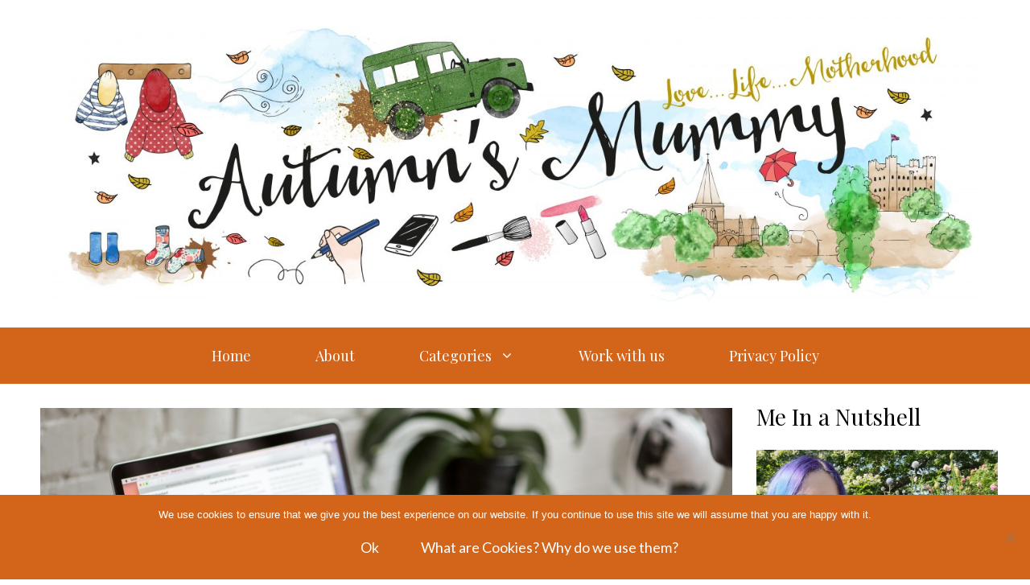

--- FILE ---
content_type: text/html; charset=UTF-8
request_url: https://www.autumnsmummyblog.com/2018/06/08/working-home-pros-cons/
body_size: 20523
content:
<!DOCTYPE html>
<html lang="en-GB">
<head>
	<meta charset="UTF-8">
	<!--||  JM Twitter Cards by jmau111 v14.1.0  ||-->
<meta name="twitter:card" content="summary_large_image">
<meta name="twitter:creator" content="@autumns_mummy">
<meta name="twitter:site" content="@autumns_mummy">
<meta name="twitter:title" content="The pros and cons of working from home">
<meta name="twitter:description" content="Working from home is becoming increasingly common. We live in an age of technology where it is easy to work wherever we are and stay in touch with our colleagues all around the world. I personally do">
<meta name="twitter:image" content="https://www.autumnsmummyblog.com/wp-content/uploads/2018/06/The-pros-and-cons-of-working-from-home.png">
<!--||  /JM Twitter Cards by jmau111 v14.1.0  ||-->
<meta name='robots' content='index, follow, max-image-preview:large, max-snippet:-1, max-video-preview:-1' />
	<style>img:is([sizes="auto" i], [sizes^="auto," i]) { contain-intrinsic-size: 3000px 1500px }</style>
	<meta name="viewport" content="width=device-width, initial-scale=1">
	<!-- This site is optimized with the Yoast SEO plugin v26.8 - https://yoast.com/product/yoast-seo-wordpress/ -->
	<title>The pros and cons of working from home - Autumn&#039;s Mummy</title>
	<meta name="description" content="Many companies now offer working from home. However, there are both pros and cons to this. In this post I discuss these, as well as my own experiences." />
	<link rel="canonical" href="https://www.autumnsmummyblog.com/2018/06/08/working-home-pros-cons/" />
	<meta property="og:locale" content="en_GB" />
	<meta property="og:type" content="article" />
	<meta property="og:title" content="The pros and cons of working from home - Autumn&#039;s Mummy" />
	<meta property="og:description" content="Many companies now offer working from home. However, there are both pros and cons to this. In this post I discuss these, as well as my own experiences." />
	<meta property="og:url" content="https://www.autumnsmummyblog.com/2018/06/08/working-home-pros-cons/" />
	<meta property="og:site_name" content="Autumn&#039;s Mummy" />
	<meta property="article:published_time" content="2018-06-08T06:02:30+00:00" />
	<meta property="article:modified_time" content="2023-08-29T00:24:00+00:00" />
	<meta property="og:image" content="https://www.autumnsmummyblog.com/wp-content/uploads/2018/06/The-pros-and-cons-of-working-from-home.png" />
	<meta property="og:image:width" content="1024" />
	<meta property="og:image:height" content="512" />
	<meta property="og:image:type" content="image/png" />
	<meta name="author" content="Autumn&#039;s Mummy" />
	<meta name="twitter:card" content="summary_large_image" />
	<meta name="twitter:label1" content="Written by" />
	<meta name="twitter:data1" content="Autumn&#039;s Mummy" />
	<meta name="twitter:label2" content="Estimated reading time" />
	<meta name="twitter:data2" content="4 minutes" />
	<script type="application/ld+json" class="yoast-schema-graph">{"@context":"https://schema.org","@graph":[{"@type":"Article","@id":"https://www.autumnsmummyblog.com/2018/06/08/working-home-pros-cons/#article","isPartOf":{"@id":"https://www.autumnsmummyblog.com/2018/06/08/working-home-pros-cons/"},"author":{"name":"Autumn's Mummy","@id":"https://www.autumnsmummyblog.com/#/schema/person/a0ca1337382cad734a9b54d63f559415"},"headline":"The pros and cons of working from home","datePublished":"2018-06-08T06:02:30+00:00","dateModified":"2023-08-29T00:24:00+00:00","mainEntityOfPage":{"@id":"https://www.autumnsmummyblog.com/2018/06/08/working-home-pros-cons/"},"wordCount":655,"commentCount":0,"image":{"@id":"https://www.autumnsmummyblog.com/2018/06/08/working-home-pros-cons/#primaryimage"},"thumbnailUrl":"https://www.autumnsmummyblog.com/wp-content/uploads/2018/06/The-pros-and-cons-of-working-from-home.png","keywords":["lbloggers","office","WFH","work","working from home"],"articleSection":["Cars &amp; Technology","Lifestyle"],"inLanguage":"en-GB","potentialAction":[{"@type":"CommentAction","name":"Comment","target":["https://www.autumnsmummyblog.com/2018/06/08/working-home-pros-cons/#respond"]}]},{"@type":"WebPage","@id":"https://www.autumnsmummyblog.com/2018/06/08/working-home-pros-cons/","url":"https://www.autumnsmummyblog.com/2018/06/08/working-home-pros-cons/","name":"The pros and cons of working from home - Autumn&#039;s Mummy","isPartOf":{"@id":"https://www.autumnsmummyblog.com/#website"},"primaryImageOfPage":{"@id":"https://www.autumnsmummyblog.com/2018/06/08/working-home-pros-cons/#primaryimage"},"image":{"@id":"https://www.autumnsmummyblog.com/2018/06/08/working-home-pros-cons/#primaryimage"},"thumbnailUrl":"https://www.autumnsmummyblog.com/wp-content/uploads/2018/06/The-pros-and-cons-of-working-from-home.png","datePublished":"2018-06-08T06:02:30+00:00","dateModified":"2023-08-29T00:24:00+00:00","author":{"@id":"https://www.autumnsmummyblog.com/#/schema/person/a0ca1337382cad734a9b54d63f559415"},"description":"Many companies now offer working from home. However, there are both pros and cons to this. In this post I discuss these, as well as my own experiences.","breadcrumb":{"@id":"https://www.autumnsmummyblog.com/2018/06/08/working-home-pros-cons/#breadcrumb"},"inLanguage":"en-GB","potentialAction":[{"@type":"ReadAction","target":["https://www.autumnsmummyblog.com/2018/06/08/working-home-pros-cons/"]}]},{"@type":"ImageObject","inLanguage":"en-GB","@id":"https://www.autumnsmummyblog.com/2018/06/08/working-home-pros-cons/#primaryimage","url":"https://www.autumnsmummyblog.com/wp-content/uploads/2018/06/The-pros-and-cons-of-working-from-home.png","contentUrl":"https://www.autumnsmummyblog.com/wp-content/uploads/2018/06/The-pros-and-cons-of-working-from-home.png","width":1024,"height":512},{"@type":"BreadcrumbList","@id":"https://www.autumnsmummyblog.com/2018/06/08/working-home-pros-cons/#breadcrumb","itemListElement":[{"@type":"ListItem","position":1,"name":"Home","item":"https://www.autumnsmummyblog.com/"},{"@type":"ListItem","position":2,"name":"The pros and cons of working from home"}]},{"@type":"WebSite","@id":"https://www.autumnsmummyblog.com/#website","url":"https://www.autumnsmummyblog.com/","name":"Autumn&#039;s Mummy","description":"","potentialAction":[{"@type":"SearchAction","target":{"@type":"EntryPoint","urlTemplate":"https://www.autumnsmummyblog.com/?s={search_term_string}"},"query-input":{"@type":"PropertyValueSpecification","valueRequired":true,"valueName":"search_term_string"}}],"inLanguage":"en-GB"},{"@type":"Person","@id":"https://www.autumnsmummyblog.com/#/schema/person/a0ca1337382cad734a9b54d63f559415","name":"Autumn's Mummy","image":{"@type":"ImageObject","inLanguage":"en-GB","@id":"https://www.autumnsmummyblog.com/#/schema/person/image/","url":"https://secure.gravatar.com/avatar/662873e12d3b6ccfbc73dc37ae547a70?s=96&d=mm&r=g","contentUrl":"https://secure.gravatar.com/avatar/662873e12d3b6ccfbc73dc37ae547a70?s=96&d=mm&r=g","caption":"Autumn's Mummy"},"url":"https://www.autumnsmummyblog.com/author/autumnsmummy/"}]}</script>
	<!-- / Yoast SEO plugin. -->


<link rel='dns-prefetch' href='//www.autumnsmummyblog.com' />
<link href='https://fonts.gstatic.com' crossorigin rel='preconnect' />
<link href='https://fonts.googleapis.com' crossorigin rel='preconnect' />
<link rel="alternate" type="application/rss+xml" title="Autumn&#039;s Mummy &raquo; Feed" href="https://www.autumnsmummyblog.com/feed/" />
<link rel="alternate" type="application/rss+xml" title="Autumn&#039;s Mummy &raquo; Comments Feed" href="https://www.autumnsmummyblog.com/comments/feed/" />
<link rel="alternate" type="application/rss+xml" title="Autumn&#039;s Mummy &raquo; The pros and cons of working from home Comments Feed" href="https://www.autumnsmummyblog.com/2018/06/08/working-home-pros-cons/feed/" />
<script>
window._wpemojiSettings = {"baseUrl":"https:\/\/s.w.org\/images\/core\/emoji\/15.0.3\/72x72\/","ext":".png","svgUrl":"https:\/\/s.w.org\/images\/core\/emoji\/15.0.3\/svg\/","svgExt":".svg","source":{"concatemoji":"https:\/\/www.autumnsmummyblog.com\/wp-includes\/js\/wp-emoji-release.min.js?ver=6.7.4"}};
/*! This file is auto-generated */
!function(i,n){var o,s,e;function c(e){try{var t={supportTests:e,timestamp:(new Date).valueOf()};sessionStorage.setItem(o,JSON.stringify(t))}catch(e){}}function p(e,t,n){e.clearRect(0,0,e.canvas.width,e.canvas.height),e.fillText(t,0,0);var t=new Uint32Array(e.getImageData(0,0,e.canvas.width,e.canvas.height).data),r=(e.clearRect(0,0,e.canvas.width,e.canvas.height),e.fillText(n,0,0),new Uint32Array(e.getImageData(0,0,e.canvas.width,e.canvas.height).data));return t.every(function(e,t){return e===r[t]})}function u(e,t,n){switch(t){case"flag":return n(e,"\ud83c\udff3\ufe0f\u200d\u26a7\ufe0f","\ud83c\udff3\ufe0f\u200b\u26a7\ufe0f")?!1:!n(e,"\ud83c\uddfa\ud83c\uddf3","\ud83c\uddfa\u200b\ud83c\uddf3")&&!n(e,"\ud83c\udff4\udb40\udc67\udb40\udc62\udb40\udc65\udb40\udc6e\udb40\udc67\udb40\udc7f","\ud83c\udff4\u200b\udb40\udc67\u200b\udb40\udc62\u200b\udb40\udc65\u200b\udb40\udc6e\u200b\udb40\udc67\u200b\udb40\udc7f");case"emoji":return!n(e,"\ud83d\udc26\u200d\u2b1b","\ud83d\udc26\u200b\u2b1b")}return!1}function f(e,t,n){var r="undefined"!=typeof WorkerGlobalScope&&self instanceof WorkerGlobalScope?new OffscreenCanvas(300,150):i.createElement("canvas"),a=r.getContext("2d",{willReadFrequently:!0}),o=(a.textBaseline="top",a.font="600 32px Arial",{});return e.forEach(function(e){o[e]=t(a,e,n)}),o}function t(e){var t=i.createElement("script");t.src=e,t.defer=!0,i.head.appendChild(t)}"undefined"!=typeof Promise&&(o="wpEmojiSettingsSupports",s=["flag","emoji"],n.supports={everything:!0,everythingExceptFlag:!0},e=new Promise(function(e){i.addEventListener("DOMContentLoaded",e,{once:!0})}),new Promise(function(t){var n=function(){try{var e=JSON.parse(sessionStorage.getItem(o));if("object"==typeof e&&"number"==typeof e.timestamp&&(new Date).valueOf()<e.timestamp+604800&&"object"==typeof e.supportTests)return e.supportTests}catch(e){}return null}();if(!n){if("undefined"!=typeof Worker&&"undefined"!=typeof OffscreenCanvas&&"undefined"!=typeof URL&&URL.createObjectURL&&"undefined"!=typeof Blob)try{var e="postMessage("+f.toString()+"("+[JSON.stringify(s),u.toString(),p.toString()].join(",")+"));",r=new Blob([e],{type:"text/javascript"}),a=new Worker(URL.createObjectURL(r),{name:"wpTestEmojiSupports"});return void(a.onmessage=function(e){c(n=e.data),a.terminate(),t(n)})}catch(e){}c(n=f(s,u,p))}t(n)}).then(function(e){for(var t in e)n.supports[t]=e[t],n.supports.everything=n.supports.everything&&n.supports[t],"flag"!==t&&(n.supports.everythingExceptFlag=n.supports.everythingExceptFlag&&n.supports[t]);n.supports.everythingExceptFlag=n.supports.everythingExceptFlag&&!n.supports.flag,n.DOMReady=!1,n.readyCallback=function(){n.DOMReady=!0}}).then(function(){return e}).then(function(){var e;n.supports.everything||(n.readyCallback(),(e=n.source||{}).concatemoji?t(e.concatemoji):e.wpemoji&&e.twemoji&&(t(e.twemoji),t(e.wpemoji)))}))}((window,document),window._wpemojiSettings);
</script>

<style id='wp-emoji-styles-inline-css'>

	img.wp-smiley, img.emoji {
		display: inline !important;
		border: none !important;
		box-shadow: none !important;
		height: 1em !important;
		width: 1em !important;
		margin: 0 0.07em !important;
		vertical-align: -0.1em !important;
		background: none !important;
		padding: 0 !important;
	}
</style>
<link rel='stylesheet' id='wp-block-library-css' href='https://www.autumnsmummyblog.com/wp-includes/css/dist/block-library/style.min.css?ver=6.7.4' media='all' />
<style id='classic-theme-styles-inline-css'>
/*! This file is auto-generated */
.wp-block-button__link{color:#fff;background-color:#32373c;border-radius:9999px;box-shadow:none;text-decoration:none;padding:calc(.667em + 2px) calc(1.333em + 2px);font-size:1.125em}.wp-block-file__button{background:#32373c;color:#fff;text-decoration:none}
</style>
<style id='global-styles-inline-css'>
:root{--wp--preset--aspect-ratio--square: 1;--wp--preset--aspect-ratio--4-3: 4/3;--wp--preset--aspect-ratio--3-4: 3/4;--wp--preset--aspect-ratio--3-2: 3/2;--wp--preset--aspect-ratio--2-3: 2/3;--wp--preset--aspect-ratio--16-9: 16/9;--wp--preset--aspect-ratio--9-16: 9/16;--wp--preset--color--black: #000000;--wp--preset--color--cyan-bluish-gray: #abb8c3;--wp--preset--color--white: #ffffff;--wp--preset--color--pale-pink: #f78da7;--wp--preset--color--vivid-red: #cf2e2e;--wp--preset--color--luminous-vivid-orange: #ff6900;--wp--preset--color--luminous-vivid-amber: #fcb900;--wp--preset--color--light-green-cyan: #7bdcb5;--wp--preset--color--vivid-green-cyan: #00d084;--wp--preset--color--pale-cyan-blue: #8ed1fc;--wp--preset--color--vivid-cyan-blue: #0693e3;--wp--preset--color--vivid-purple: #9b51e0;--wp--preset--color--contrast: var(--contrast);--wp--preset--color--contrast-2: var(--contrast-2);--wp--preset--color--contrast-3: var(--contrast-3);--wp--preset--color--base: var(--base);--wp--preset--color--base-2: var(--base-2);--wp--preset--color--base-3: var(--base-3);--wp--preset--color--accent: var(--accent);--wp--preset--color--accent-button: var(--accent-button);--wp--preset--color--accent-button-hover: var(--accent-button-hover);--wp--preset--gradient--vivid-cyan-blue-to-vivid-purple: linear-gradient(135deg,rgba(6,147,227,1) 0%,rgb(155,81,224) 100%);--wp--preset--gradient--light-green-cyan-to-vivid-green-cyan: linear-gradient(135deg,rgb(122,220,180) 0%,rgb(0,208,130) 100%);--wp--preset--gradient--luminous-vivid-amber-to-luminous-vivid-orange: linear-gradient(135deg,rgba(252,185,0,1) 0%,rgba(255,105,0,1) 100%);--wp--preset--gradient--luminous-vivid-orange-to-vivid-red: linear-gradient(135deg,rgba(255,105,0,1) 0%,rgb(207,46,46) 100%);--wp--preset--gradient--very-light-gray-to-cyan-bluish-gray: linear-gradient(135deg,rgb(238,238,238) 0%,rgb(169,184,195) 100%);--wp--preset--gradient--cool-to-warm-spectrum: linear-gradient(135deg,rgb(74,234,220) 0%,rgb(151,120,209) 20%,rgb(207,42,186) 40%,rgb(238,44,130) 60%,rgb(251,105,98) 80%,rgb(254,248,76) 100%);--wp--preset--gradient--blush-light-purple: linear-gradient(135deg,rgb(255,206,236) 0%,rgb(152,150,240) 100%);--wp--preset--gradient--blush-bordeaux: linear-gradient(135deg,rgb(254,205,165) 0%,rgb(254,45,45) 50%,rgb(107,0,62) 100%);--wp--preset--gradient--luminous-dusk: linear-gradient(135deg,rgb(255,203,112) 0%,rgb(199,81,192) 50%,rgb(65,88,208) 100%);--wp--preset--gradient--pale-ocean: linear-gradient(135deg,rgb(255,245,203) 0%,rgb(182,227,212) 50%,rgb(51,167,181) 100%);--wp--preset--gradient--electric-grass: linear-gradient(135deg,rgb(202,248,128) 0%,rgb(113,206,126) 100%);--wp--preset--gradient--midnight: linear-gradient(135deg,rgb(2,3,129) 0%,rgb(40,116,252) 100%);--wp--preset--font-size--small: 13px;--wp--preset--font-size--medium: 20px;--wp--preset--font-size--large: 36px;--wp--preset--font-size--x-large: 42px;--wp--preset--spacing--20: 0.44rem;--wp--preset--spacing--30: 0.67rem;--wp--preset--spacing--40: 1rem;--wp--preset--spacing--50: 1.5rem;--wp--preset--spacing--60: 2.25rem;--wp--preset--spacing--70: 3.38rem;--wp--preset--spacing--80: 5.06rem;--wp--preset--shadow--natural: 6px 6px 9px rgba(0, 0, 0, 0.2);--wp--preset--shadow--deep: 12px 12px 50px rgba(0, 0, 0, 0.4);--wp--preset--shadow--sharp: 6px 6px 0px rgba(0, 0, 0, 0.2);--wp--preset--shadow--outlined: 6px 6px 0px -3px rgba(255, 255, 255, 1), 6px 6px rgba(0, 0, 0, 1);--wp--preset--shadow--crisp: 6px 6px 0px rgba(0, 0, 0, 1);}:where(.is-layout-flex){gap: 0.5em;}:where(.is-layout-grid){gap: 0.5em;}body .is-layout-flex{display: flex;}.is-layout-flex{flex-wrap: wrap;align-items: center;}.is-layout-flex > :is(*, div){margin: 0;}body .is-layout-grid{display: grid;}.is-layout-grid > :is(*, div){margin: 0;}:where(.wp-block-columns.is-layout-flex){gap: 2em;}:where(.wp-block-columns.is-layout-grid){gap: 2em;}:where(.wp-block-post-template.is-layout-flex){gap: 1.25em;}:where(.wp-block-post-template.is-layout-grid){gap: 1.25em;}.has-black-color{color: var(--wp--preset--color--black) !important;}.has-cyan-bluish-gray-color{color: var(--wp--preset--color--cyan-bluish-gray) !important;}.has-white-color{color: var(--wp--preset--color--white) !important;}.has-pale-pink-color{color: var(--wp--preset--color--pale-pink) !important;}.has-vivid-red-color{color: var(--wp--preset--color--vivid-red) !important;}.has-luminous-vivid-orange-color{color: var(--wp--preset--color--luminous-vivid-orange) !important;}.has-luminous-vivid-amber-color{color: var(--wp--preset--color--luminous-vivid-amber) !important;}.has-light-green-cyan-color{color: var(--wp--preset--color--light-green-cyan) !important;}.has-vivid-green-cyan-color{color: var(--wp--preset--color--vivid-green-cyan) !important;}.has-pale-cyan-blue-color{color: var(--wp--preset--color--pale-cyan-blue) !important;}.has-vivid-cyan-blue-color{color: var(--wp--preset--color--vivid-cyan-blue) !important;}.has-vivid-purple-color{color: var(--wp--preset--color--vivid-purple) !important;}.has-black-background-color{background-color: var(--wp--preset--color--black) !important;}.has-cyan-bluish-gray-background-color{background-color: var(--wp--preset--color--cyan-bluish-gray) !important;}.has-white-background-color{background-color: var(--wp--preset--color--white) !important;}.has-pale-pink-background-color{background-color: var(--wp--preset--color--pale-pink) !important;}.has-vivid-red-background-color{background-color: var(--wp--preset--color--vivid-red) !important;}.has-luminous-vivid-orange-background-color{background-color: var(--wp--preset--color--luminous-vivid-orange) !important;}.has-luminous-vivid-amber-background-color{background-color: var(--wp--preset--color--luminous-vivid-amber) !important;}.has-light-green-cyan-background-color{background-color: var(--wp--preset--color--light-green-cyan) !important;}.has-vivid-green-cyan-background-color{background-color: var(--wp--preset--color--vivid-green-cyan) !important;}.has-pale-cyan-blue-background-color{background-color: var(--wp--preset--color--pale-cyan-blue) !important;}.has-vivid-cyan-blue-background-color{background-color: var(--wp--preset--color--vivid-cyan-blue) !important;}.has-vivid-purple-background-color{background-color: var(--wp--preset--color--vivid-purple) !important;}.has-black-border-color{border-color: var(--wp--preset--color--black) !important;}.has-cyan-bluish-gray-border-color{border-color: var(--wp--preset--color--cyan-bluish-gray) !important;}.has-white-border-color{border-color: var(--wp--preset--color--white) !important;}.has-pale-pink-border-color{border-color: var(--wp--preset--color--pale-pink) !important;}.has-vivid-red-border-color{border-color: var(--wp--preset--color--vivid-red) !important;}.has-luminous-vivid-orange-border-color{border-color: var(--wp--preset--color--luminous-vivid-orange) !important;}.has-luminous-vivid-amber-border-color{border-color: var(--wp--preset--color--luminous-vivid-amber) !important;}.has-light-green-cyan-border-color{border-color: var(--wp--preset--color--light-green-cyan) !important;}.has-vivid-green-cyan-border-color{border-color: var(--wp--preset--color--vivid-green-cyan) !important;}.has-pale-cyan-blue-border-color{border-color: var(--wp--preset--color--pale-cyan-blue) !important;}.has-vivid-cyan-blue-border-color{border-color: var(--wp--preset--color--vivid-cyan-blue) !important;}.has-vivid-purple-border-color{border-color: var(--wp--preset--color--vivid-purple) !important;}.has-vivid-cyan-blue-to-vivid-purple-gradient-background{background: var(--wp--preset--gradient--vivid-cyan-blue-to-vivid-purple) !important;}.has-light-green-cyan-to-vivid-green-cyan-gradient-background{background: var(--wp--preset--gradient--light-green-cyan-to-vivid-green-cyan) !important;}.has-luminous-vivid-amber-to-luminous-vivid-orange-gradient-background{background: var(--wp--preset--gradient--luminous-vivid-amber-to-luminous-vivid-orange) !important;}.has-luminous-vivid-orange-to-vivid-red-gradient-background{background: var(--wp--preset--gradient--luminous-vivid-orange-to-vivid-red) !important;}.has-very-light-gray-to-cyan-bluish-gray-gradient-background{background: var(--wp--preset--gradient--very-light-gray-to-cyan-bluish-gray) !important;}.has-cool-to-warm-spectrum-gradient-background{background: var(--wp--preset--gradient--cool-to-warm-spectrum) !important;}.has-blush-light-purple-gradient-background{background: var(--wp--preset--gradient--blush-light-purple) !important;}.has-blush-bordeaux-gradient-background{background: var(--wp--preset--gradient--blush-bordeaux) !important;}.has-luminous-dusk-gradient-background{background: var(--wp--preset--gradient--luminous-dusk) !important;}.has-pale-ocean-gradient-background{background: var(--wp--preset--gradient--pale-ocean) !important;}.has-electric-grass-gradient-background{background: var(--wp--preset--gradient--electric-grass) !important;}.has-midnight-gradient-background{background: var(--wp--preset--gradient--midnight) !important;}.has-small-font-size{font-size: var(--wp--preset--font-size--small) !important;}.has-medium-font-size{font-size: var(--wp--preset--font-size--medium) !important;}.has-large-font-size{font-size: var(--wp--preset--font-size--large) !important;}.has-x-large-font-size{font-size: var(--wp--preset--font-size--x-large) !important;}
:where(.wp-block-post-template.is-layout-flex){gap: 1.25em;}:where(.wp-block-post-template.is-layout-grid){gap: 1.25em;}
:where(.wp-block-columns.is-layout-flex){gap: 2em;}:where(.wp-block-columns.is-layout-grid){gap: 2em;}
:root :where(.wp-block-pullquote){font-size: 1.5em;line-height: 1.6;}
</style>
<link rel='stylesheet' id='cookie-notice-front-css' href='https://www.autumnsmummyblog.com/wp-content/plugins/cookie-notice/css/front.min.css?ver=2.5.11' media='all' />
<link rel='stylesheet' id='wp-show-posts-css' href='https://www.autumnsmummyblog.com/wp-content/plugins/wp-show-posts/css/wp-show-posts-min.css?ver=1.1.6' media='all' />
<link rel='stylesheet' id='generate-comments-css' href='https://www.autumnsmummyblog.com/wp-content/themes/generatepress/assets/css/components/comments.min.css?ver=3.5.1' media='all' />
<link rel='stylesheet' id='generate-widget-areas-css' href='https://www.autumnsmummyblog.com/wp-content/themes/generatepress/assets/css/components/widget-areas.min.css?ver=3.5.1' media='all' />
<link rel='stylesheet' id='generate-style-css' href='https://www.autumnsmummyblog.com/wp-content/themes/generatepress/assets/css/main.min.css?ver=3.5.1' media='all' />
<style id='generate-style-inline-css'>
@media (max-width:768px){}
body{background-color:var(--base-3);color:#000000;}a{color:#d3651b;}a:visited{color:#d3651b;}a:hover, a:focus, a:active{color:#d3651b;}.wp-block-group__inner-container{max-width:1200px;margin-left:auto;margin-right:auto;}:root{--contrast:#000000;--contrast-2:#000000;--contrast-3:#292929;--base:#6f6f6f;--base-2:#fcf9f9;--base-3:#ffffff;--accent:#d3651b;--accent-button:#ffffff;--accent-button-hover:rgba(212,101,28,0.75);}:root .has-contrast-color{color:var(--contrast);}:root .has-contrast-background-color{background-color:var(--contrast);}:root .has-contrast-2-color{color:var(--contrast-2);}:root .has-contrast-2-background-color{background-color:var(--contrast-2);}:root .has-contrast-3-color{color:var(--contrast-3);}:root .has-contrast-3-background-color{background-color:var(--contrast-3);}:root .has-base-color{color:var(--base);}:root .has-base-background-color{background-color:var(--base);}:root .has-base-2-color{color:var(--base-2);}:root .has-base-2-background-color{background-color:var(--base-2);}:root .has-base-3-color{color:var(--base-3);}:root .has-base-3-background-color{background-color:var(--base-3);}:root .has-accent-color{color:var(--accent);}:root .has-accent-background-color{background-color:var(--accent);}:root .has-accent-button-color{color:var(--accent-button);}:root .has-accent-button-background-color{background-color:var(--accent-button);}:root .has-accent-button-hover-color{color:var(--accent-button-hover);}:root .has-accent-button-hover-background-color{background-color:var(--accent-button-hover);}body, button, input, select, textarea{font-family:Lato, sans-serif;font-size:18px;}body{line-height:1.8;}.top-bar{font-family:Playfair Display, serif;font-size:15px;}.main-title{font-size:30px;}.site-description{font-size:16px;}.main-navigation a, .main-navigation .menu-toggle, .main-navigation .menu-bar-items{font-family:Playfair Display, serif;font-size:18px;}.widget-title{font-family:Playfair Display, serif;font-size:18px;}button:not(.menu-toggle),html input[type="button"],input[type="reset"],input[type="submit"],.button,.wp-block-button .wp-block-button__link{font-family:Lato, sans-serif;font-size:18px;}h2.entry-title{font-size:26px;line-height:1.5;}.site-info{font-family:Playfair Display, serif;font-size:15px;}h1{font-family:Playfair Display, serif;font-size:36px;line-height:1.4;}h2{font-family:Playfair Display, serif;font-size:28px;line-height:1.5;}h3{font-family:Playfair Display, serif;font-size:22px;line-height:1.7;}h4{font-family:Playfair Display, serif;font-size:20px;line-height:1.8;}.top-bar{background-color:var(--accent);color:var(--contrast-2);}.top-bar a{color:var(--contrast-2);}.top-bar a:hover{color:var(--contrast-3);}.site-header{background-color:var(--base-3);color:#000000;}.site-header a{color:#d3651b;}.site-header a:hover{color:#d3651b;}.main-title a,.main-title a:hover{color:#000000;}.site-description{color:#000000;}.main-navigation,.main-navigation ul ul{background-color:#d3651b;}.main-navigation .main-nav ul li a, .main-navigation .menu-toggle, .main-navigation .menu-bar-items{color:var(--base-3);}.main-navigation .main-nav ul li:not([class*="current-menu-"]):hover > a, .main-navigation .main-nav ul li:not([class*="current-menu-"]):focus > a, .main-navigation .main-nav ul li.sfHover:not([class*="current-menu-"]) > a, .main-navigation .menu-bar-item:hover > a, .main-navigation .menu-bar-item.sfHover > a{color:var(--base-3);background-color:#d3651b;}button.menu-toggle:hover,button.menu-toggle:focus{color:var(--base-3);}.main-navigation .main-nav ul li[class*="current-menu-"] > a{color:var(--base-3);background-color:rgba(212,101,28,0.7);}.navigation-search input[type="search"],.navigation-search input[type="search"]:active, .navigation-search input[type="search"]:focus, .main-navigation .main-nav ul li.search-item.active > a, .main-navigation .menu-bar-items .search-item.active > a{color:var(--base-3);background-color:#d3651b;}.separate-containers .inside-article, .separate-containers .comments-area, .separate-containers .page-header, .one-container .container, .separate-containers .paging-navigation, .inside-page-header{color:#000000;background-color:var(--base-3);}.inside-article a,.paging-navigation a,.comments-area a,.page-header a{color:#d3651b;}.inside-article a:hover,.paging-navigation a:hover,.comments-area a:hover,.page-header a:hover{color:#d3651b;}.entry-header h1,.page-header h1{color:#000000;}.entry-title a{color:#000000;}.entry-title a:hover{color:#000000;}.entry-meta{color:#000000;}.entry-meta a{color:#000000;}.entry-meta a:hover{color:#000000;}.sidebar .widget{color:#000000;background-color:var(--base-3);}.sidebar .widget a{color:#d3651b;}.sidebar .widget a:hover{color:#d3651b;}.sidebar .widget .widget-title{color:var(--accent);}.footer-widgets{color:#000000;background-color:rgba(212,101,28,0.67);}.footer-widgets a{color:#d3651b;}.footer-widgets a:hover{color:#d3651b;}.footer-widgets .widget-title{color:#000000;}.site-info{color:var(--base-3);background-color:#d3651b;}.site-info a{color:#d3651b;}.site-info a:hover{color:#d3651b;}.footer-bar .widget_nav_menu .current-menu-item a{color:#d3651b;}input[type="text"],input[type="email"],input[type="url"],input[type="password"],input[type="search"],input[type="tel"],input[type="number"],textarea,select{color:#000000;background-color:var(--base-2);border-color:var(--base);}input[type="text"]:focus,input[type="email"]:focus,input[type="url"]:focus,input[type="password"]:focus,input[type="search"]:focus,input[type="tel"]:focus,input[type="number"]:focus,textarea:focus,select:focus{color:#000000;background-color:var(--base-3);border-color:var(--base);}button,html input[type="button"],input[type="reset"],input[type="submit"],a.button,a.wp-block-button__link:not(.has-background){color:var(--base-3);background-color:#d3651b;}button:hover,html input[type="button"]:hover,input[type="reset"]:hover,input[type="submit"]:hover,a.button:hover,button:focus,html input[type="button"]:focus,input[type="reset"]:focus,input[type="submit"]:focus,a.button:focus,a.wp-block-button__link:not(.has-background):active,a.wp-block-button__link:not(.has-background):focus,a.wp-block-button__link:not(.has-background):hover{color:var(--base-3);background-color:rgba(212,101,28,0.79);}a.generate-back-to-top{background-color:var(--accent-button);color:var(--base-3);}a.generate-back-to-top:hover,a.generate-back-to-top:focus{background-color:var(--accent);color:var(--base-3);}:root{--gp-search-modal-bg-color:var(--base-3);--gp-search-modal-text-color:var(--contrast);--gp-search-modal-overlay-bg-color:rgba(0,0,0,0.2);}@media (max-width: 768px){.main-navigation .menu-bar-item:hover > a, .main-navigation .menu-bar-item.sfHover > a{background:none;color:var(--base-3);}}.inside-top-bar{padding:5px 10px 5px 10px;}.inside-top-bar.grid-container{max-width:1220px;}.inside-header{padding:20px;}.inside-header.grid-container{max-width:1240px;}.separate-containers .inside-article, .separate-containers .comments-area, .separate-containers .page-header, .separate-containers .paging-navigation, .one-container .site-content, .inside-page-header{padding:10px;}.site-main .wp-block-group__inner-container{padding:10px;}.separate-containers .paging-navigation{padding-top:20px;padding-bottom:20px;}.entry-content .alignwide, body:not(.no-sidebar) .entry-content .alignfull{margin-left:-10px;width:calc(100% + 20px);max-width:calc(100% + 20px);}.one-container.right-sidebar .site-main,.one-container.both-right .site-main{margin-right:10px;}.one-container.left-sidebar .site-main,.one-container.both-left .site-main{margin-left:10px;}.one-container.both-sidebars .site-main{margin:0px 10px 0px 10px;}.one-container.archive .post:not(:last-child):not(.is-loop-template-item), .one-container.blog .post:not(:last-child):not(.is-loop-template-item){padding-bottom:10px;}.main-navigation .main-nav ul li a,.menu-toggle,.main-navigation .menu-bar-item > a{padding-left:40px;padding-right:40px;line-height:70px;}.main-navigation .main-nav ul ul li a{padding:20px 40px 20px 40px;}.navigation-search input[type="search"]{height:70px;}.rtl .menu-item-has-children .dropdown-menu-toggle{padding-left:40px;}.menu-item-has-children .dropdown-menu-toggle{padding-right:40px;}.menu-item-has-children ul .dropdown-menu-toggle{padding-top:20px;padding-bottom:20px;margin-top:-20px;}.rtl .main-navigation .main-nav ul li.menu-item-has-children > a{padding-right:40px;}.widget-area .widget{padding:0px;}.footer-widgets-container{padding:100px 20px 20px 20px;}.footer-widgets-container.grid-container{max-width:1240px;}.inside-site-info{padding:20px;}.inside-site-info.grid-container{max-width:1240px;}@media (max-width:768px){.separate-containers .inside-article, .separate-containers .comments-area, .separate-containers .page-header, .separate-containers .paging-navigation, .one-container .site-content, .inside-page-header{padding:20px 20px 80px 20px;}.site-main .wp-block-group__inner-container{padding:20px 20px 80px 20px;}.inside-header{padding-top:20px;padding-right:20px;padding-bottom:10px;padding-left:20px;}.widget-area .widget{padding-top:0px;padding-right:0px;padding-bottom:20px;padding-left:0px;}.inside-site-info{padding-right:10px;padding-left:10px;}.entry-content .alignwide, body:not(.no-sidebar) .entry-content .alignfull{margin-left:-20px;width:calc(100% + 40px);max-width:calc(100% + 40px);}.one-container .site-main .paging-navigation{margin-bottom:20px;}}/* End cached CSS */.is-right-sidebar{width:25%;}.is-left-sidebar{width:25%;}.site-content .content-area{width:75%;}@media (max-width: 768px){.main-navigation .menu-toggle,.sidebar-nav-mobile:not(#sticky-placeholder){display:block;}.main-navigation ul,.gen-sidebar-nav,.main-navigation:not(.slideout-navigation):not(.toggled) .main-nav > ul,.has-inline-mobile-toggle #site-navigation .inside-navigation > *:not(.navigation-search):not(.main-nav){display:none;}.nav-align-right .inside-navigation,.nav-align-center .inside-navigation{justify-content:space-between;}}
.dynamic-author-image-rounded{border-radius:100%;}.dynamic-featured-image, .dynamic-author-image{vertical-align:middle;}.one-container.blog .dynamic-content-template:not(:last-child), .one-container.archive .dynamic-content-template:not(:last-child){padding-bottom:0px;}.dynamic-entry-excerpt > p:last-child{margin-bottom:0px;}
@media (max-width: 768px){.main-navigation .menu-toggle,.main-navigation .mobile-bar-items a,.main-navigation .menu-bar-item > a{padding-left:40px;padding-right:40px;}.main-navigation .main-nav ul li a,.main-navigation .menu-toggle,.main-navigation .mobile-bar-items a,.main-navigation .menu-bar-item > a{line-height:80px;}.main-navigation .site-logo.navigation-logo img, .mobile-header-navigation .site-logo.mobile-header-logo img, .navigation-search input[type="search"]{height:80px;}}.post-image:not(:first-child), .page-content:not(:first-child), .entry-content:not(:first-child), .entry-summary:not(:first-child), footer.entry-meta{margin-top:1.2em;}.post-image-above-header .inside-article div.featured-image, .post-image-above-header .inside-article div.post-image{margin-bottom:1.2em;}.main-navigation.slideout-navigation .main-nav > ul > li > a{line-height:70px;}
</style>
<link rel='stylesheet' id='generate-google-fonts-css' href='https://fonts.googleapis.com/css?family=Lato%3Aregular%2C700%7CPlayfair+Display%3Aregular&#038;display=auto&#038;ver=3.5.1' media='all' />
<link rel='stylesheet' id='simple-social-icons-font-css' href='https://www.autumnsmummyblog.com/wp-content/plugins/simple-social-icons/css/style.css?ver=4.0.0' media='all' />
<link rel='stylesheet' id='generate-blog-images-css' href='https://www.autumnsmummyblog.com/wp-content/plugins/gp-premium/blog/functions/css/featured-images.min.css?ver=2.5.5' media='all' />
<link rel='stylesheet' id='generate-offside-css' href='https://www.autumnsmummyblog.com/wp-content/plugins/gp-premium/menu-plus/functions/css/offside.min.css?ver=2.5.5' media='all' />
<style id='generate-offside-inline-css'>
:root{--gp-slideout-width:265px;}.slideout-navigation.main-navigation{background-color:#d3651b;}.slideout-navigation.main-navigation .main-nav ul li a{color:#010101;}.slideout-navigation.main-navigation .main-nav ul li:not([class*="current-menu-"]):hover > a, .slideout-navigation.main-navigation .main-nav ul li:not([class*="current-menu-"]):focus > a, .slideout-navigation.main-navigation .main-nav ul li.sfHover:not([class*="current-menu-"]) > a{color:#000000;background-color:#d3651b;}.slideout-navigation.main-navigation .main-nav ul li[class*="current-menu-"] > a{color:#000000;background-color:#d3651b;}.slideout-navigation, .slideout-navigation a{color:#010101;}.slideout-navigation button.slideout-exit{color:#010101;padding-left:40px;padding-right:40px;}.slide-opened nav.toggled .menu-toggle:before{display:none;}@media (max-width: 768px){.menu-bar-item.slideout-toggle{display:none;}}
.slideout-navigation.main-navigation .main-nav ul li a{font-size:18px;}@media (max-width:768px){.slideout-navigation.main-navigation .main-nav ul li a{font-size:22px;}}
</style>
<script id="cookie-notice-front-js-before">
var cnArgs = {"ajaxUrl":"https:\/\/www.autumnsmummyblog.com\/wp-admin\/admin-ajax.php","nonce":"9b1745a97b","hideEffect":"fade","position":"bottom","onScroll":false,"onScrollOffset":100,"onClick":false,"cookieName":"cookie_notice_accepted","cookieTime":2592000,"cookieTimeRejected":2592000,"globalCookie":false,"redirection":false,"cache":true,"revokeCookies":false,"revokeCookiesOpt":"automatic"};
</script>
<script src="https://www.autumnsmummyblog.com/wp-content/plugins/cookie-notice/js/front.min.js?ver=2.5.11" id="cookie-notice-front-js"></script>
<script src="https://www.autumnsmummyblog.com/wp-includes/js/jquery/jquery.min.js?ver=3.7.1" id="jquery-core-js"></script>
<script src="https://www.autumnsmummyblog.com/wp-includes/js/jquery/jquery-migrate.min.js?ver=3.4.1" id="jquery-migrate-js"></script>
<link rel="https://api.w.org/" href="https://www.autumnsmummyblog.com/wp-json/" /><link rel="alternate" title="JSON" type="application/json" href="https://www.autumnsmummyblog.com/wp-json/wp/v2/posts/9016" /><link rel="EditURI" type="application/rsd+xml" title="RSD" href="https://www.autumnsmummyblog.com/xmlrpc.php?rsd" />
<meta name="generator" content="WordPress 6.7.4" />
<link rel='shortlink' href='https://www.autumnsmummyblog.com/?p=9016' />
<link rel="alternate" title="oEmbed (JSON)" type="application/json+oembed" href="https://www.autumnsmummyblog.com/wp-json/oembed/1.0/embed?url=https%3A%2F%2Fwww.autumnsmummyblog.com%2F2018%2F06%2F08%2Fworking-home-pros-cons%2F" />
<link rel="alternate" title="oEmbed (XML)" type="text/xml+oembed" href="https://www.autumnsmummyblog.com/wp-json/oembed/1.0/embed?url=https%3A%2F%2Fwww.autumnsmummyblog.com%2F2018%2F06%2F08%2Fworking-home-pros-cons%2F&#038;format=xml" />
		<script type="text/javascript" async defer data-pin-color="red"  data-pin-hover="true"
			src="https://www.autumnsmummyblog.com/wp-content/plugins/pinterest-pin-it-button-on-image-hover-and-post/js/pinit.js"></script>
		<script type="text/javascript">
(function(url){
	if(/(?:Chrome\/26\.0\.1410\.63 Safari\/537\.31|WordfenceTestMonBot)/.test(navigator.userAgent)){ return; }
	var addEvent = function(evt, handler) {
		if (window.addEventListener) {
			document.addEventListener(evt, handler, false);
		} else if (window.attachEvent) {
			document.attachEvent('on' + evt, handler);
		}
	};
	var removeEvent = function(evt, handler) {
		if (window.removeEventListener) {
			document.removeEventListener(evt, handler, false);
		} else if (window.detachEvent) {
			document.detachEvent('on' + evt, handler);
		}
	};
	var evts = 'contextmenu dblclick drag dragend dragenter dragleave dragover dragstart drop keydown keypress keyup mousedown mousemove mouseout mouseover mouseup mousewheel scroll'.split(' ');
	var logHuman = function() {
		if (window.wfLogHumanRan) { return; }
		window.wfLogHumanRan = true;
		var wfscr = document.createElement('script');
		wfscr.type = 'text/javascript';
		wfscr.async = true;
		wfscr.src = url + '&r=' + Math.random();
		(document.getElementsByTagName('head')[0]||document.getElementsByTagName('body')[0]).appendChild(wfscr);
		for (var i = 0; i < evts.length; i++) {
			removeEvent(evts[i], logHuman);
		}
	};
	for (var i = 0; i < evts.length; i++) {
		addEvent(evts[i], logHuman);
	}
})('//www.autumnsmummyblog.com/?wordfence_lh=1&hid=B6BCDCBC465F89F52A6CA39B2CF6954A');
</script><link rel="icon" href="https://www.autumnsmummyblog.com/wp-content/uploads/2017/04/cropped-littlething-32x32.png" sizes="32x32" />
<link rel="icon" href="https://www.autumnsmummyblog.com/wp-content/uploads/2017/04/cropped-littlething-192x192.png" sizes="192x192" />
<link rel="apple-touch-icon" href="https://www.autumnsmummyblog.com/wp-content/uploads/2017/04/cropped-littlething-180x180.png" />
<meta name="msapplication-TileImage" content="https://www.autumnsmummyblog.com/wp-content/uploads/2017/04/cropped-littlething-270x270.png" />


<script>
    (function (i, s, o, g, r, a, m) {
      i['GoogleAnalyticsObject'] = r;
      i[r] = i[r] || function () {
          (i[r].q = i[r].q || []).push(arguments)
      }, i[r].l = 1 * new Date();
      a = s.createElement(o),
          m = s.getElementsByTagName(o)[0];
      a.async = 1;
      a.src = g;
      m.parentNode.insertBefore(a, m)
  })
  (window, document, 'script', '//www.google-analytics.com/analytics.js', 'ga');
  ga('create', 'UA-97188337-2', 'auto', {
      'siteSpeedSampleRate': '1'   });
      ga('require', 'linkid', 'linkid.js');
    ga('send', 'pageview');
    document.addEventListener("DOMContentLoaded", function (event) {
      window.addEventListener('load', function () {


                  //Track Outbound Links
          var links_out = document.querySelectorAll('a[href^="http"]');
          links_out.forEach(function (link, key, listObj) {
              if (!link.href.match(/.*\.()(\?.*)?$/)) {
                  if (link.href.indexOf('.autumnsmummyblog.com') == -1) {
                      link.addEventListener('click', function (e) {
                          ga('send', 'event', 'outbound', 'click', e.target.href);
                      });
                  }
              }


          });
              });
  });
  </script>		<style id="wp-custom-css">
			/* GeneratePress Site CSS */ /* top bar menu spacing */

.top-bar .widget_nav_menu li {
	margin: 5px 15px;
}

/* no top bar on mobile devices */

@media (max-width: 768px) {
  .top-bar {
    display: none;
  }
}

/* category menu hover lines */

.main-navigation .menu > .menu-item > a::after {
    content: "";
    position: absolute;
    right: 50;
    left: 50%;
    color: var(--accent-button);  
    top: 8px; 
    -webkit-transform: translateX(-50%);
    transform: translateX(-50%);
    display: block;
    width: 0;
    height: 2px; 
    background-color: currentColor;
    transition: 0.3s width ease;
}

.main-navigation .menu > .menu-item > a:hover::after,
.main-navigation .menu > .menu-item > a:focus::after,
.main-navigation .menu > .current-menu-item > a::after{
    width: 40px; 
    color: var(--accent-button);  
}

/* post meta size */

.post-meta {
	font-size: 14px;
}

.entry-meta {
	font-size: 14px;
}

/* wpsp meta spacing */

.wp-show-posts-entry-meta {
	margin-top: 5px;
}

/* wpsp space between post on mobile */

.wp-show-posts-image {
	margin-top: 20px;
}

/* center footer widgets */

.inside-footer-widgets {
    text-align: center;
}

/* mailchimp form styling */

.mc4wp-form-fields  {
    text-align: center;
}

.mc4wp-form input[type=text], .mc4wp-form input[type=email] {
	background-color: var(--base-3);	
	line-height: 30px;
  border: 1px solid var(--accent-button);
	border-radius: 0px;
	margin: 2px;
}
 
.mc4wp-form input[type=submit] {
	line-height: 30px;
	border: 1px solid var(--accent-button);
  border-radius: 0px;
	margin: 2px;
  transition: all 0.5s ease 0s;
}

@media (max-width: 768px) {
.mc4wp-form input[type=text], .mc4wp-form input[type=email], .mc4wp-form input[type=submit] {
		width: 100%;
	}
}

/* sidebar mailchimp form full width */

.widget .mc4wp-form input[type=text],
.widget .mc4wp-form input[type=email],
.widget .mc4wp-form input[type=submit] {
	width: 100%;
}

/* lightweight social icons */

.lsi-social-icons li a, .lsi-social-icons li a:hover {
padding: 0px !important;
margin: 10px 6px 0px 6px !important;
}
 /* End GeneratePress Site CSS */		</style>
		</head>

<body class="post-template-default single single-post postid-9016 single-format-standard wp-embed-responsive cookies-not-set post-image-above-header post-image-aligned-center slideout-enabled slideout-mobile sticky-menu-fade right-sidebar nav-below-header separate-containers header-aligned-center dropdown-hover featured-image-active" itemtype="https://schema.org/Blog" itemscope>
	<a class="screen-reader-text skip-link" href="#content" title="Skip to content">Skip to content</a>		<header class="site-header grid-container" id="masthead" aria-label="Site"  itemtype="https://schema.org/WPHeader" itemscope>
			<div class="inside-header grid-container">
							<div class="header-widget">
				<aside id="block-5" class="widget inner-padding widget_block widget_media_image">
<figure class="wp-block-image size-large"><img fetchpriority="high" decoding="async" width="1440" height="455" src="https://www.autumnsmummyblog.com/wp-content/uploads/2022/09/AutumnsMummy-1440x455.jpg" alt="" class="wp-image-17973" srcset="https://www.autumnsmummyblog.com/wp-content/uploads/2022/09/AutumnsMummy-1440x455.jpg 1440w, https://www.autumnsmummyblog.com/wp-content/uploads/2022/09/AutumnsMummy-300x95.jpg 300w, https://www.autumnsmummyblog.com/wp-content/uploads/2022/09/AutumnsMummy-1536x485.jpg 1536w, https://www.autumnsmummyblog.com/wp-content/uploads/2022/09/AutumnsMummy-2048x647.jpg 2048w" sizes="(max-width: 1440px) 100vw, 1440px" /></figure>
</aside>			</div>
						</div>
		</header>
				<nav class="main-navigation nav-align-center sub-menu-right" id="site-navigation" aria-label="Primary"  itemtype="https://schema.org/SiteNavigationElement" itemscope>
			<div class="inside-navigation grid-container">
								<button class="menu-toggle" aria-controls="generate-slideout-menu" aria-expanded="false">
					<span class="gp-icon icon-menu-bars"><svg viewBox="0 0 512 512" aria-hidden="true" xmlns="http://www.w3.org/2000/svg" width="1em" height="1em"><path d="M0 96c0-13.255 10.745-24 24-24h464c13.255 0 24 10.745 24 24s-10.745 24-24 24H24c-13.255 0-24-10.745-24-24zm0 160c0-13.255 10.745-24 24-24h464c13.255 0 24 10.745 24 24s-10.745 24-24 24H24c-13.255 0-24-10.745-24-24zm0 160c0-13.255 10.745-24 24-24h464c13.255 0 24 10.745 24 24s-10.745 24-24 24H24c-13.255 0-24-10.745-24-24z" /></svg><svg viewBox="0 0 512 512" aria-hidden="true" xmlns="http://www.w3.org/2000/svg" width="1em" height="1em"><path d="M71.029 71.029c9.373-9.372 24.569-9.372 33.942 0L256 222.059l151.029-151.03c9.373-9.372 24.569-9.372 33.942 0 9.372 9.373 9.372 24.569 0 33.942L289.941 256l151.03 151.029c9.372 9.373 9.372 24.569 0 33.942-9.373 9.372-24.569 9.372-33.942 0L256 289.941l-151.029 151.03c-9.373 9.372-24.569 9.372-33.942 0-9.372-9.373-9.372-24.569 0-33.942L222.059 256 71.029 104.971c-9.372-9.373-9.372-24.569 0-33.942z" /></svg></span><span class="mobile-menu">Menu</span>				</button>
				<div id="primary-menu" class="main-nav"><ul id="menu-menu-1" class=" menu sf-menu"><li id="menu-item-4979" class="menu-item menu-item-type-custom menu-item-object-custom menu-item-home menu-item-4979"><a href="https://www.autumnsmummyblog.com/">Home</a></li>
<li id="menu-item-4980" class="menu-item menu-item-type-post_type menu-item-object-page menu-item-4980"><a href="https://www.autumnsmummyblog.com/about-autumns-mummy-blog/">About</a></li>
<li id="menu-item-7823" class="menu-item menu-item-type-post_type menu-item-object-page menu-item-has-children menu-item-7823"><a href="https://www.autumnsmummyblog.com/categories/">Categories<span role="presentation" class="dropdown-menu-toggle"><span class="gp-icon icon-arrow"><svg viewBox="0 0 330 512" aria-hidden="true" xmlns="http://www.w3.org/2000/svg" width="1em" height="1em"><path d="M305.913 197.085c0 2.266-1.133 4.815-2.833 6.514L171.087 335.593c-1.7 1.7-4.249 2.832-6.515 2.832s-4.815-1.133-6.515-2.832L26.064 203.599c-1.7-1.7-2.832-4.248-2.832-6.514s1.132-4.816 2.832-6.515l14.162-14.163c1.7-1.699 3.966-2.832 6.515-2.832 2.266 0 4.815 1.133 6.515 2.832l111.316 111.317 111.316-111.317c1.7-1.699 4.249-2.832 6.515-2.832s4.815 1.133 6.515 2.832l14.162 14.163c1.7 1.7 2.833 4.249 2.833 6.515z" /></svg></span></span></a>
<ul class="sub-menu">
	<li id="menu-item-17328" class="menu-item menu-item-type-taxonomy menu-item-object-category current-post-ancestor current-menu-parent current-post-parent menu-item-17328"><a href="https://www.autumnsmummyblog.com/category/lifestyle/">Lifestyle</a></li>
	<li id="menu-item-17329" class="menu-item menu-item-type-taxonomy menu-item-object-category menu-item-17329"><a href="https://www.autumnsmummyblog.com/category/parenting/">Parenting</a></li>
	<li id="menu-item-17330" class="menu-item menu-item-type-taxonomy menu-item-object-category menu-item-17330"><a href="https://www.autumnsmummyblog.com/category/reviews/">Reviews</a></li>
	<li id="menu-item-17331" class="menu-item menu-item-type-taxonomy menu-item-object-category menu-item-17331"><a href="https://www.autumnsmummyblog.com/category/health/">Health</a></li>
	<li id="menu-item-17332" class="menu-item menu-item-type-taxonomy menu-item-object-category current-post-ancestor current-menu-parent current-post-parent menu-item-17332"><a href="https://www.autumnsmummyblog.com/category/cars-and-technology/">Cars &amp; Technology</a></li>
	<li id="menu-item-17333" class="menu-item menu-item-type-taxonomy menu-item-object-category menu-item-17333"><a href="https://www.autumnsmummyblog.com/category/fashion-and-beauty/">Fashion &amp; Beauty</a></li>
	<li id="menu-item-17334" class="menu-item menu-item-type-taxonomy menu-item-object-category menu-item-17334"><a href="https://www.autumnsmummyblog.com/category/kent-medway/">Kent &amp; Medway</a></li>
	<li id="menu-item-17335" class="menu-item menu-item-type-taxonomy menu-item-object-category menu-item-17335"><a href="https://www.autumnsmummyblog.com/category/relationships/">Relationships</a></li>
	<li id="menu-item-17336" class="menu-item menu-item-type-taxonomy menu-item-object-category menu-item-17336"><a href="https://www.autumnsmummyblog.com/category/competitions/">Competitions</a></li>
	<li id="menu-item-17337" class="menu-item menu-item-type-taxonomy menu-item-object-category menu-item-17337"><a href="https://www.autumnsmummyblog.com/category/blogging/">Blogging</a></li>
	<li id="menu-item-17338" class="menu-item menu-item-type-taxonomy menu-item-object-category menu-item-17338"><a href="https://www.autumnsmummyblog.com/category/food/">Food</a></li>
</ul>
</li>
<li id="menu-item-6859" class="menu-item menu-item-type-post_type menu-item-object-page menu-item-6859"><a href="https://www.autumnsmummyblog.com/work-with-us/">Work with us</a></li>
<li id="menu-item-8930" class="menu-item menu-item-type-post_type menu-item-object-page menu-item-8930"><a href="https://www.autumnsmummyblog.com/privacy-policy/">Privacy Policy</a></li>
</ul></div>			</div>
		</nav>
		
	<div class="site grid-container container hfeed" id="page">
				<div class="site-content" id="content">
			
	<div class="content-area" id="primary">
		<main class="site-main" id="main">
			
<article id="post-9016" class="post-9016 post type-post status-publish format-standard has-post-thumbnail hentry category-cars-and-technology category-lifestyle tag-lbloggers tag-office tag-wfh tag-work tag-working-from-home" itemtype="https://schema.org/CreativeWork" itemscope>
	<div class="inside-article">
		<div class="featured-image  page-header-image-single ">
				<img width="1024" height="512" src="https://www.autumnsmummyblog.com/wp-content/uploads/2018/06/The-pros-and-cons-of-working-from-home.png" class="attachment-full size-full" alt="" itemprop="image" decoding="async" srcset="https://www.autumnsmummyblog.com/wp-content/uploads/2018/06/The-pros-and-cons-of-working-from-home.png 1024w, https://www.autumnsmummyblog.com/wp-content/uploads/2018/06/The-pros-and-cons-of-working-from-home-300x150.png 300w, https://www.autumnsmummyblog.com/wp-content/uploads/2018/06/The-pros-and-cons-of-working-from-home-800x400.png 800w" sizes="(max-width: 1024px) 100vw, 1024px" />
			</div>			<header class="entry-header">
				<h1 class="entry-title" itemprop="headline">The pros and cons of working from home</h1>		<div class="entry-meta">
			<span class="posted-on"><time class="updated" datetime="2023-08-29T01:24:00+01:00" itemprop="dateModified">29th August 2023</time><time class="entry-date published" datetime="2018-06-08T07:02:30+01:00" itemprop="datePublished">8th June 2018</time></span> 		</div>
					</header>
			
		<div class="entry-content" itemprop="text">
			<p>Working from home is becoming increasingly common. We live in an age of technology where it is easy to work wherever we are and stay in touch with our colleagues all around the world. I personally do a lot of working from home in my day job as a Software QA Specialist. Whilst working from home has many pros, there are some cons to it too.<br />
<span id="more-9016"></span></p>
<h1>Pros</h1>
<ol>
<li><strong>Focus</strong><br />
It can be easier to focus on your work at home than at the office. With loud conversations, colleagues dropping by to chat and birthday cakes, there can be a lot of distractions in an office environment.</li>
<li><strong>No commute</strong><br />
My commute to work is 30 miles, which takes around 45 minutes on average. However, it has sometimes taken up to 2.5 hours. Working from home can save you a lot of time, stress and cost.</li>
<li><strong>Flexibility</strong><br />
Working from home allows you to be more flexible and it can help you to improve your work/life balance. Often, if you need a medical appointment they are only available on weekdays during office hours. The flexibility of working from home can allow you to attend appointments during lunch or before or after work due to there being no commute.</li>
<li><strong>Clothing</strong><br />
Unlike in the office, there is no dress code. This means that you can wear whatever is most comfortable for you to work in.</li>
<li><strong>Less pressure</strong><br />
You don’t have someone constantly looking over your shoulder, allowing you to work in a less stressful environment. This may help you to be more productive.</li>
<li><strong>Convenient</strong><br />
Working from home is very convenient, especially if you have children. Working from home allows me to pick up my daughter as soon as I finish work. This means we get more time together and results in less childcare costs.</li>
</ol>
<p><img decoding="async" class="aligncenter wp-image-9018" src="https://www.autumnsmummyblog.com/wp-content/uploads/2018/06/adult-brunette-caucasian-920381-1.jpg" alt="" width="700" height="466" srcset="https://www.autumnsmummyblog.com/wp-content/uploads/2018/06/adult-brunette-caucasian-920381-1.jpg 1000w, https://www.autumnsmummyblog.com/wp-content/uploads/2018/06/adult-brunette-caucasian-920381-1-300x200.jpg 300w, https://www.autumnsmummyblog.com/wp-content/uploads/2018/06/adult-brunette-caucasian-920381-1-800x533.jpg 800w" sizes="(max-width: 700px) 100vw, 700px" /></p>
<h1>Cons</h1>
<ol>
<li><strong>Self discipline</strong><br />
Whilst you can tailor the environment to help you concentrate, there are many things that can distract you at home. Whether chores need doing or you’re tempted by video games, it’s important to remember to focus on the task at hand.</li>
<li><strong>Work/life balance</strong><br />
Of course, working from home can help you to have a better work/life balance. However, with your laptop and <a href="https://www.seareach.plc.uk/" target="_blank" rel="noopener noreferrer">documents</a> in sight at all times, it’s easier for the two to overlap and it is easier to overwork.</li>
<li><strong>Self motivation</strong><br />
With nobody looking over your shoulder, you need to be able to motivate yourself to get the work done.</li>
<li><strong>Room</strong><br />
Depending on what is needed, work could take up a whole room in your home if you need to set up an office.</li>
<li><strong>No colleagues present</strong><br />
You can’t go out with colleagues on your lunch break and may feel a little lonely not speaking to anyone face to face.</li>
</ol>
<p><img decoding="async" class="aligncenter wp-image-9019" src="https://www.autumnsmummyblog.com/wp-content/uploads/2018/06/apartment-architecture-business-265129.jpg" alt="" width="700" height="466" srcset="https://www.autumnsmummyblog.com/wp-content/uploads/2018/06/apartment-architecture-business-265129.jpg 1000w, https://www.autumnsmummyblog.com/wp-content/uploads/2018/06/apartment-architecture-business-265129-300x200.jpg 300w, https://www.autumnsmummyblog.com/wp-content/uploads/2018/06/apartment-architecture-business-265129-800x533.jpg 800w" sizes="(max-width: 700px) 100vw, 700px" /></p>
<h1>My experience</h1>
<p>I started working from home regularly when I was <a href="https://www.autumnsmummyblog.com/2017/04/08/found-pregnant-pregnancy-test/" target="_blank" rel="noopener noreferrer">pregnant</a>, as the commute and length of the work day became increasingly hard for me to handle. I also reached the point when walking for any more than 2 minutes was very painful for me. As such, It was far easier for me to work from home.</p>
<p>When I <a href="https://www.autumnsmummyblog.com/2017/10/16/return-work-maternity-leave/" target="_blank" rel="noopener noreferrer">returned to work</a> after maternity leave, I was fortunate enough to be granted a contract to work part time for a few months. I currently spend one day in the office and work from home from 7am until 12pm on three days of the week. It can be quite challenging to motivate yourself and stay focused when there are so many things around the house that doing. However, as long as you are firm with yourself as I am, it should not be a problem. I love the fact that I can just slip straight out of work and into ‘Mummy mode’.</p>
<p>I think that working from home is very beneficial for both workers and employees. It allows flexibility, reduces stress and really helps the work/life balance.</p>
<p><i>Collaborative post.</i></p>
		</div>

				<footer class="entry-meta" aria-label="Entry meta">
					<nav id="nav-below" class="post-navigation" aria-label="Posts">
			<div class="nav-previous"><span class="gp-icon icon-arrow-left"><svg viewBox="0 0 192 512" aria-hidden="true" xmlns="http://www.w3.org/2000/svg" width="1em" height="1em" fill-rule="evenodd" clip-rule="evenodd" stroke-linejoin="round" stroke-miterlimit="1.414"><path d="M178.425 138.212c0 2.265-1.133 4.813-2.832 6.512L64.276 256.001l111.317 111.277c1.7 1.7 2.832 4.247 2.832 6.513 0 2.265-1.133 4.813-2.832 6.512L161.43 394.46c-1.7 1.7-4.249 2.832-6.514 2.832-2.266 0-4.816-1.133-6.515-2.832L16.407 262.514c-1.699-1.7-2.832-4.248-2.832-6.513 0-2.265 1.133-4.813 2.832-6.512l131.994-131.947c1.7-1.699 4.249-2.831 6.515-2.831 2.265 0 4.815 1.132 6.514 2.831l14.163 14.157c1.7 1.7 2.832 3.965 2.832 6.513z" fill-rule="nonzero" /></svg></span><span class="prev"><a href="https://www.autumnsmummyblog.com/2018/06/07/rochester-dickens-festival-2018/" rel="prev">Rochester Dickens Festival 2018</a></span></div><div class="nav-next"><span class="gp-icon icon-arrow-right"><svg viewBox="0 0 192 512" aria-hidden="true" xmlns="http://www.w3.org/2000/svg" width="1em" height="1em" fill-rule="evenodd" clip-rule="evenodd" stroke-linejoin="round" stroke-miterlimit="1.414"><path d="M178.425 256.001c0 2.266-1.133 4.815-2.832 6.515L43.599 394.509c-1.7 1.7-4.248 2.833-6.514 2.833s-4.816-1.133-6.515-2.833l-14.163-14.162c-1.699-1.7-2.832-3.966-2.832-6.515 0-2.266 1.133-4.815 2.832-6.515l111.317-111.316L16.407 144.685c-1.699-1.7-2.832-4.249-2.832-6.515s1.133-4.815 2.832-6.515l14.163-14.162c1.7-1.7 4.249-2.833 6.515-2.833s4.815 1.133 6.514 2.833l131.994 131.993c1.7 1.7 2.832 4.249 2.832 6.515z" fill-rule="nonzero" /></svg></span><span class="next"><a href="https://www.autumnsmummyblog.com/2018/06/13/animals-ice-age-howletts-kent/" rel="next">Exploring Animals of the Ice Age at Howletts</a></span></div>		</nav>
				</footer>
			</div>
</article>

			<div class="comments-area">
				<div id="comments">

		<div id="respond" class="comment-respond">
		<h3 id="reply-title" class="comment-reply-title">Leave a comment</h3><form action="https://www.autumnsmummyblog.com/wp-comments-post.php" method="post" id="commentform" class="comment-form" novalidate><p class="comment-form-comment"><label for="comment" class="screen-reader-text">Comment</label><textarea id="comment" name="comment" cols="45" rows="8" required></textarea></p><label for="author" class="screen-reader-text">Name</label><input placeholder="Name" id="author" name="author" type="text" value="" size="30" />
<label for="email" class="screen-reader-text">Email</label><input placeholder="Email" id="email" name="email" type="email" value="" size="30" />
<label for="url" class="screen-reader-text">Website</label><input placeholder="Website" id="url" name="url" type="url" value="" size="30" />
<p class="form-submit"><input name="submit" type="submit" id="submit" class="submit" value="Post Comment" /> <input type='hidden' name='comment_post_ID' value='9016' id='comment_post_ID' />
<input type='hidden' name='comment_parent' id='comment_parent' value='0' />
</p><p style="display: none !important;" class="akismet-fields-container" data-prefix="ak_"><label>&#916;<textarea name="ak_hp_textarea" cols="45" rows="8" maxlength="100"></textarea></label><input type="hidden" id="ak_js_1" name="ak_js" value="179"/><script>document.getElementById( "ak_js_1" ).setAttribute( "value", ( new Date() ).getTime() );</script></p></form>	</div><!-- #respond -->
	
</div><!-- #comments -->
			</div>

					</main>
	</div>

	<div class="widget-area sidebar is-right-sidebar" id="right-sidebar">
	<div class="inside-right-sidebar">
		<aside id="block-28" class="widget inner-padding widget_block">
<h2 class="wp-block-heading">Me In a Nutshell</h2>
</aside><aside id="block-13" class="widget inner-padding widget_block widget_media_image">
<figure class="wp-block-image size-large"><img loading="lazy" decoding="async" width="1440" height="1242" src="https://www.autumnsmummyblog.com/wp-content/uploads/2023/12/348620081_10161417269927474_8736585709282492597_n-1-1440x1242.jpg" alt="" class="wp-image-20256" srcset="https://www.autumnsmummyblog.com/wp-content/uploads/2023/12/348620081_10161417269927474_8736585709282492597_n-1-1440x1242.jpg 1440w, https://www.autumnsmummyblog.com/wp-content/uploads/2023/12/348620081_10161417269927474_8736585709282492597_n-1-300x259.jpg 300w, https://www.autumnsmummyblog.com/wp-content/uploads/2023/12/348620081_10161417269927474_8736585709282492597_n-1-1536x1324.jpg 1536w, https://www.autumnsmummyblog.com/wp-content/uploads/2023/12/348620081_10161417269927474_8736585709282492597_n-1.jpg 1872w" sizes="auto, (max-width: 1440px) 100vw, 1440px" /></figure>
</aside><aside id="block-16" class="widget inner-padding widget_block widget_text">
<p>Welcome to my blog! I'm Laura, a mum of two. I live in Kent with my teenage sweetheart husband Dave, our 9 year-old daughter Autumn and 4 year-old son Reuben.</p>
</aside><aside id="block-30" class="widget inner-padding widget_block widget_text">
<p>I write about my experiences of parenting, as well as the local area and my plethora of interests. These include fashion, beauty, cars and the home.</p>
</aside><aside id="block-32" class="widget inner-padding widget_block">
<hr class="wp-block-separator has-alpha-channel-opacity"/>
</aside><aside id="block-21" class="widget inner-padding widget_block">
<h2 class="wp-block-heading has-text-align-left">Let's connect:</h2>
</aside><aside id="simple-social-icons-2" class="widget inner-padding simple-social-icons"><ul class="aligncenter"><li class="ssi-email"><a href="mailto:&#108;&#097;u&#114;a&#064;autum&#110;smu&#109;myblo&#103;.c&#111;&#109;" ><svg role="img" class="social-email" aria-labelledby="social-email-2"><title id="social-email-2">E-mail</title><use xlink:href="https://www.autumnsmummyblog.com/wp-content/plugins/simple-social-icons/symbol-defs.svg#social-email"></use></svg></a></li><li class="ssi-facebook"><a href="https://www.facebook.com/AutumnsMummyBlog" target="_blank" rel="noopener noreferrer"><svg role="img" class="social-facebook" aria-labelledby="social-facebook-2"><title id="social-facebook-2">Facebook</title><use xlink:href="https://www.autumnsmummyblog.com/wp-content/plugins/simple-social-icons/symbol-defs.svg#social-facebook"></use></svg></a></li><li class="ssi-instagram"><a href="https://instagram.com/autumns_mummy" target="_blank" rel="noopener noreferrer"><svg role="img" class="social-instagram" aria-labelledby="social-instagram-2"><title id="social-instagram-2">Instagram</title><use xlink:href="https://www.autumnsmummyblog.com/wp-content/plugins/simple-social-icons/symbol-defs.svg#social-instagram"></use></svg></a></li><li class="ssi-twitter"><a href="https://twitter.com/autumns_mummy" target="_blank" rel="noopener noreferrer"><svg role="img" class="social-twitter" aria-labelledby="social-twitter-2"><title id="social-twitter-2">Twitter</title><use xlink:href="https://www.autumnsmummyblog.com/wp-content/plugins/simple-social-icons/symbol-defs.svg#social-twitter"></use></svg></a></li></ul></aside><aside id="block-33" class="widget inner-padding widget_block">
<hr class="wp-block-separator has-alpha-channel-opacity"/>
</aside><aside id="block-22" class="widget inner-padding widget_block">
<h2 class="wp-block-heading has-text-align-left">Search</h2>
</aside><aside id="search-2" class="widget inner-padding widget_search"><form method="get" class="search-form" action="https://www.autumnsmummyblog.com/">
	<label>
		<span class="screen-reader-text">Search for:</span>
		<input type="search" class="search-field" placeholder="Search &hellip;" value="" name="s" title="Search for:">
	</label>
	<button class="search-submit" aria-label="Search"><span class="gp-icon icon-search"><svg viewBox="0 0 512 512" aria-hidden="true" xmlns="http://www.w3.org/2000/svg" width="1em" height="1em"><path fill-rule="evenodd" clip-rule="evenodd" d="M208 48c-88.366 0-160 71.634-160 160s71.634 160 160 160 160-71.634 160-160S296.366 48 208 48zM0 208C0 93.125 93.125 0 208 0s208 93.125 208 208c0 48.741-16.765 93.566-44.843 129.024l133.826 134.018c9.366 9.379 9.355 24.575-.025 33.941-9.379 9.366-24.575 9.355-33.941-.025L337.238 370.987C301.747 399.167 256.839 416 208 416 93.125 416 0 322.875 0 208z" /></svg></span></button></form>
</aside><aside id="block-34" class="widget inner-padding widget_block">
<hr class="wp-block-separator has-alpha-channel-opacity"/>
</aside><aside id="block-25" class="widget inner-padding widget_block">
<h2 class="wp-block-heading has-text-align-left">Autumn's Mummy in the media</h2>
</aside><aside id="widget_sp_image-5" class="widget inner-padding widget_sp_image"><img width="265" height="550" class="attachment-full" style="max-width: 100%;" src="https://www.autumnsmummyblog.com/wp-content/uploads/2019/06/Untitled-design-2.png" /></aside><aside id="block-35" class="widget inner-padding widget_block">
<hr class="wp-block-separator has-alpha-channel-opacity"/>
</aside><aside id="block-26" class="widget inner-padding widget_block">
<h2 class="wp-block-heading has-text-align-left">Advertisements</h2>
</aside><aside id="block-36" class="widget inner-padding widget_block">
<hr class="wp-block-separator has-alpha-channel-opacity"/>
</aside><aside id="block-42" class="widget inner-padding widget_block widget_text">
<p>Want to see your advert here? There are a number of packages available. Please get in touch for more information!</p>
</aside>	</div>
</div>

	</div>
</div>


<div class="site-footer footer-bar-active footer-bar-align-right">
			<footer class="site-info" aria-label="Site"  itemtype="https://schema.org/WPFooter" itemscope>
			<div class="inside-site-info grid-container">
						<div class="footer-bar">
			<aside id="text-8" class="widget inner-padding widget_text">			<div class="textwidget"><div align="center"><a title="BritMums" href="https://www.britmums.com/"><img loading="lazy" decoding="async" style="border: none;" src=" https://www.britmums.com/wp-content/uploads/2011/10/728x90std.png" alt="BritMums" width="728" height="90" /></a></div>
</div>
		</aside>		</div>
						<div class="copyright-bar">
					&copy; 2026 Autumn's Mummy				</div>
			</div>
		</footer>
		</div>

		<nav id="generate-slideout-menu" class="main-navigation slideout-navigation do-overlay" itemtype="https://schema.org/SiteNavigationElement" itemscope>
			<div class="inside-navigation grid-container grid-parent">
				<button class="slideout-exit has-svg-icon"><span class="gp-icon pro-close">
				<svg viewBox="0 0 512 512" aria-hidden="true" role="img" version="1.1" xmlns="http://www.w3.org/2000/svg" xmlns:xlink="http://www.w3.org/1999/xlink" width="1em" height="1em">
					<path d="M71.029 71.029c9.373-9.372 24.569-9.372 33.942 0L256 222.059l151.029-151.03c9.373-9.372 24.569-9.372 33.942 0 9.372 9.373 9.372 24.569 0 33.942L289.941 256l151.03 151.029c9.372 9.373 9.372 24.569 0 33.942-9.373 9.372-24.569 9.372-33.942 0L256 289.941l-151.029 151.03c-9.373 9.372-24.569 9.372-33.942 0-9.372-9.373-9.372-24.569 0-33.942L222.059 256 71.029 104.971c-9.372-9.373-9.372-24.569 0-33.942z" />
				</svg>
			</span> <span class="screen-reader-text">Close</span></button>			</div><!-- .inside-navigation -->
		</nav><!-- #site-navigation -->

		<script id="generate-a11y">!function(){"use strict";if("querySelector"in document&&"addEventListener"in window){var e=document.body;e.addEventListener("mousedown",function(){e.classList.add("using-mouse")}),e.addEventListener("keydown",function(){e.classList.remove("using-mouse")})}}();</script><style type="text/css" media="screen">#simple-social-icons-2 ul li a, #simple-social-icons-2 ul li a:hover, #simple-social-icons-2 ul li a:focus { background-color: #ffffff !important; border-radius: 0px; color: #dd9933 !important; border: 0px #ffffff solid !important; font-size: 25px; padding: 13px; }  #simple-social-icons-2 ul li a:hover, #simple-social-icons-2 ul li a:focus { background-color: #dda756 !important; border-color: #ffffff !important; color: #ffffff !important; }  #simple-social-icons-2 ul li a:focus { outline: 1px dotted #dda756 !important; }</style><script id="generate-offside-js-extra">
var offSide = {"side":"right"};
</script>
<script src="https://www.autumnsmummyblog.com/wp-content/plugins/gp-premium/menu-plus/functions/js/offside.min.js?ver=2.5.5" id="generate-offside-js"></script>
<script src="https://www.autumnsmummyblog.com/wp-content/plugins/pinterest-pin-it-button-on-image-hover-and-post/js/main.js?ver=6.7.4" id="wl-pin-main-js"></script>
<script id="wl-pin-main-js-after">
jQuery(document).ready(function(){jQuery(".is-cropped img").each(function(){jQuery(this).attr("style", "min-height: 120px;min-width: 100px;");});jQuery(".avatar").attr("style", "min-width: unset; min-height: unset;");});
</script>
<!--[if lte IE 11]>
<script src="https://www.autumnsmummyblog.com/wp-content/themes/generatepress/assets/js/classList.min.js?ver=3.5.1" id="generate-classlist-js"></script>
<![endif]-->
<script id="generate-menu-js-extra">
var generatepressMenu = {"toggleOpenedSubMenus":"1","openSubMenuLabel":"Open Submenu","closeSubMenuLabel":"Close Submenu"};
</script>
<script src="https://www.autumnsmummyblog.com/wp-content/themes/generatepress/assets/js/menu.min.js?ver=3.5.1" id="generate-menu-js"></script>

		<!-- Cookie Notice plugin v2.5.11 by Hu-manity.co https://hu-manity.co/ -->
		<div id="cookie-notice" role="dialog" class="cookie-notice-hidden cookie-revoke-hidden cn-position-bottom" aria-label="Cookie Notice" style="background-color: rgba(211,101,27,1);"><div class="cookie-notice-container" style="color: #fff"><span id="cn-notice-text" class="cn-text-container">We use cookies to ensure that we give you the best experience on our website. If you continue to use this site we will assume that you are happy with it.</span><span id="cn-notice-buttons" class="cn-buttons-container"><button id="cn-accept-cookie" data-cookie-set="accept" class="cn-set-cookie cn-button cn-button-custom button" aria-label="Ok">Ok</button><button data-link-url="https://www.autumnsmummyblog.com/cookies/" data-link-target="_blank" id="cn-more-info" class="cn-more-info cn-button cn-button-custom button" aria-label="What are Cookies? Why do we use them?">What are Cookies? Why do we use them?</button></span><button type="button" id="cn-close-notice" data-cookie-set="accept" class="cn-close-icon" aria-label="No"></button></div>
			
		</div>
		<!-- / Cookie Notice plugin -->
</body>
</html>


<!-- Page supported by LiteSpeed Cache 7.7 on 2026-01-23 14:20:22 -->

--- FILE ---
content_type: text/plain
request_url: https://www.google-analytics.com/j/collect?v=1&_v=j102&a=1711238344&t=pageview&_s=1&dl=https%3A%2F%2Fwww.autumnsmummyblog.com%2F2018%2F06%2F08%2Fworking-home-pros-cons%2F&ul=en-us%40posix&dt=The%20pros%20and%20cons%20of%20working%20from%20home%20-%20Autumn%27s%20Mummy&sr=1280x720&vp=1280x720&_u=KGBAAEAjAAAAACAAI~&jid=1380585500&gjid=148445287&cid=113942582.1769178025&tid=UA-97188337-2&_gid=128473540.1769178025&_r=1&_slc=1&z=892163006
body_size: -452
content:
2,cG-K0VKJV6J7M